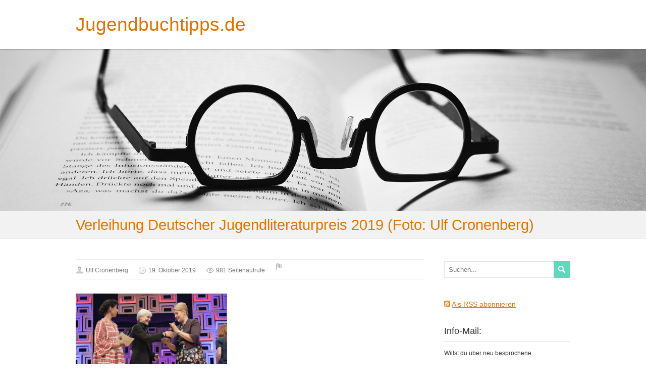

--- FILE ---
content_type: text/html; charset=UTF-8
request_url: https://www.jugendbuchtipps.de/2019/10/19/die-preistraeger-des-deutschen-jugendliteraturpreises-2019-ein-persoenlicher-bericht-von-der-preisverleihung/verleihung_deutscher_jugendliteraturpreis_2019_foto_ulf_cronenberg-8122/
body_size: 19613
content:
<!DOCTYPE html>
<!--[if IE 7]>
<html class="ie ie7" lang="de">
<![endif]-->
<!--[if IE 8]>
<html class="ie ie8" lang="de">
<![endif]-->
<!--[if !(IE 7) | !(IE 8)  ]><!-->
<html lang="de">
<!--<![endif]-->
<head>
  <meta charset="UTF-8" /> 
  <meta name="viewport" content="width=device-width" />  
  <title>Verleihung Deutscher Jugendliteraturpreis 2019 (Foto: Ulf Cronenberg) | Jugendbuchtipps.de</title>  
  <!--[if lt IE 9]>
	<script src="https://www.jugendbuchtipps.de/wp-content/themes/restimpo_alt/js/html5.js"></script>
	<![endif]-->
	<link rel="shortcut icon" href="http://www.jugendbuchtipps.de/wp-content/uploads/favicon.ico" />
<style type='text/css'>		#wrapper .entry-headline .entry-headline-text { background-color: #ffffff;}</style><meta name='robots' content='max-image-preview:large' />
<link rel='dns-prefetch' href='//secure.gravatar.com' />
<link rel='dns-prefetch' href='//stats.wp.com' />
<link rel='dns-prefetch' href='//v0.wordpress.com' />
<link rel="alternate" type="application/rss+xml" title="Jugendbuchtipps.de &raquo; Feed" href="https://www.jugendbuchtipps.de/feed/" />
<link rel="alternate" type="application/rss+xml" title="Jugendbuchtipps.de &raquo; Kommentar-Feed" href="https://www.jugendbuchtipps.de/comments/feed/" />
<link rel="alternate" type="application/rss+xml" title="Jugendbuchtipps.de &raquo; Kommentar-Feed zu Verleihung Deutscher Jugendliteraturpreis 2019 (Foto: Ulf Cronenberg)" href="https://www.jugendbuchtipps.de/2019/10/19/die-preistraeger-des-deutschen-jugendliteraturpreises-2019-ein-persoenlicher-bericht-von-der-preisverleihung/verleihung_deutscher_jugendliteraturpreis_2019_foto_ulf_cronenberg-8122/feed/" />
<link rel="alternate" title="oEmbed (JSON)" type="application/json+oembed" href="https://www.jugendbuchtipps.de/wp-json/oembed/1.0/embed?url=https%3A%2F%2Fwww.jugendbuchtipps.de%2F2019%2F10%2F19%2Fdie-preistraeger-des-deutschen-jugendliteraturpreises-2019-ein-persoenlicher-bericht-von-der-preisverleihung%2Fverleihung_deutscher_jugendliteraturpreis_2019_foto_ulf_cronenberg-8122%2F" />
<link rel="alternate" title="oEmbed (XML)" type="text/xml+oembed" href="https://www.jugendbuchtipps.de/wp-json/oembed/1.0/embed?url=https%3A%2F%2Fwww.jugendbuchtipps.de%2F2019%2F10%2F19%2Fdie-preistraeger-des-deutschen-jugendliteraturpreises-2019-ein-persoenlicher-bericht-von-der-preisverleihung%2Fverleihung_deutscher_jugendliteraturpreis_2019_foto_ulf_cronenberg-8122%2F&#038;format=xml" />
<style id='wp-img-auto-sizes-contain-inline-css' type='text/css'>
img:is([sizes=auto i],[sizes^="auto," i]){contain-intrinsic-size:3000px 1500px}
/*# sourceURL=wp-img-auto-sizes-contain-inline-css */
</style>
<style id='wp-emoji-styles-inline-css' type='text/css'>

	img.wp-smiley, img.emoji {
		display: inline !important;
		border: none !important;
		box-shadow: none !important;
		height: 1em !important;
		width: 1em !important;
		margin: 0 0.07em !important;
		vertical-align: -0.1em !important;
		background: none !important;
		padding: 0 !important;
	}
/*# sourceURL=wp-emoji-styles-inline-css */
</style>
<style id='wp-block-library-inline-css' type='text/css'>
:root{--wp-block-synced-color:#7a00df;--wp-block-synced-color--rgb:122,0,223;--wp-bound-block-color:var(--wp-block-synced-color);--wp-editor-canvas-background:#ddd;--wp-admin-theme-color:#007cba;--wp-admin-theme-color--rgb:0,124,186;--wp-admin-theme-color-darker-10:#006ba1;--wp-admin-theme-color-darker-10--rgb:0,107,160.5;--wp-admin-theme-color-darker-20:#005a87;--wp-admin-theme-color-darker-20--rgb:0,90,135;--wp-admin-border-width-focus:2px}@media (min-resolution:192dpi){:root{--wp-admin-border-width-focus:1.5px}}.wp-element-button{cursor:pointer}:root .has-very-light-gray-background-color{background-color:#eee}:root .has-very-dark-gray-background-color{background-color:#313131}:root .has-very-light-gray-color{color:#eee}:root .has-very-dark-gray-color{color:#313131}:root .has-vivid-green-cyan-to-vivid-cyan-blue-gradient-background{background:linear-gradient(135deg,#00d084,#0693e3)}:root .has-purple-crush-gradient-background{background:linear-gradient(135deg,#34e2e4,#4721fb 50%,#ab1dfe)}:root .has-hazy-dawn-gradient-background{background:linear-gradient(135deg,#faaca8,#dad0ec)}:root .has-subdued-olive-gradient-background{background:linear-gradient(135deg,#fafae1,#67a671)}:root .has-atomic-cream-gradient-background{background:linear-gradient(135deg,#fdd79a,#004a59)}:root .has-nightshade-gradient-background{background:linear-gradient(135deg,#330968,#31cdcf)}:root .has-midnight-gradient-background{background:linear-gradient(135deg,#020381,#2874fc)}:root{--wp--preset--font-size--normal:16px;--wp--preset--font-size--huge:42px}.has-regular-font-size{font-size:1em}.has-larger-font-size{font-size:2.625em}.has-normal-font-size{font-size:var(--wp--preset--font-size--normal)}.has-huge-font-size{font-size:var(--wp--preset--font-size--huge)}.has-text-align-center{text-align:center}.has-text-align-left{text-align:left}.has-text-align-right{text-align:right}.has-fit-text{white-space:nowrap!important}#end-resizable-editor-section{display:none}.aligncenter{clear:both}.items-justified-left{justify-content:flex-start}.items-justified-center{justify-content:center}.items-justified-right{justify-content:flex-end}.items-justified-space-between{justify-content:space-between}.screen-reader-text{border:0;clip-path:inset(50%);height:1px;margin:-1px;overflow:hidden;padding:0;position:absolute;width:1px;word-wrap:normal!important}.screen-reader-text:focus{background-color:#ddd;clip-path:none;color:#444;display:block;font-size:1em;height:auto;left:5px;line-height:normal;padding:15px 23px 14px;text-decoration:none;top:5px;width:auto;z-index:100000}html :where(.has-border-color){border-style:solid}html :where([style*=border-top-color]){border-top-style:solid}html :where([style*=border-right-color]){border-right-style:solid}html :where([style*=border-bottom-color]){border-bottom-style:solid}html :where([style*=border-left-color]){border-left-style:solid}html :where([style*=border-width]){border-style:solid}html :where([style*=border-top-width]){border-top-style:solid}html :where([style*=border-right-width]){border-right-style:solid}html :where([style*=border-bottom-width]){border-bottom-style:solid}html :where([style*=border-left-width]){border-left-style:solid}html :where(img[class*=wp-image-]){height:auto;max-width:100%}:where(figure){margin:0 0 1em}html :where(.is-position-sticky){--wp-admin--admin-bar--position-offset:var(--wp-admin--admin-bar--height,0px)}@media screen and (max-width:600px){html :where(.is-position-sticky){--wp-admin--admin-bar--position-offset:0px}}

/*# sourceURL=wp-block-library-inline-css */
</style><style id='wp-block-heading-inline-css' type='text/css'>
h1:where(.wp-block-heading).has-background,h2:where(.wp-block-heading).has-background,h3:where(.wp-block-heading).has-background,h4:where(.wp-block-heading).has-background,h5:where(.wp-block-heading).has-background,h6:where(.wp-block-heading).has-background{padding:1.25em 2.375em}h1.has-text-align-left[style*=writing-mode]:where([style*=vertical-lr]),h1.has-text-align-right[style*=writing-mode]:where([style*=vertical-rl]),h2.has-text-align-left[style*=writing-mode]:where([style*=vertical-lr]),h2.has-text-align-right[style*=writing-mode]:where([style*=vertical-rl]),h3.has-text-align-left[style*=writing-mode]:where([style*=vertical-lr]),h3.has-text-align-right[style*=writing-mode]:where([style*=vertical-rl]),h4.has-text-align-left[style*=writing-mode]:where([style*=vertical-lr]),h4.has-text-align-right[style*=writing-mode]:where([style*=vertical-rl]),h5.has-text-align-left[style*=writing-mode]:where([style*=vertical-lr]),h5.has-text-align-right[style*=writing-mode]:where([style*=vertical-rl]),h6.has-text-align-left[style*=writing-mode]:where([style*=vertical-lr]),h6.has-text-align-right[style*=writing-mode]:where([style*=vertical-rl]){rotate:180deg}
/*# sourceURL=https://www.jugendbuchtipps.de/wp-includes/blocks/heading/style.min.css */
</style>
<style id='wp-block-group-inline-css' type='text/css'>
.wp-block-group{box-sizing:border-box}:where(.wp-block-group.wp-block-group-is-layout-constrained){position:relative}
/*# sourceURL=https://www.jugendbuchtipps.de/wp-includes/blocks/group/style.min.css */
</style>
<style id='wp-block-paragraph-inline-css' type='text/css'>
.is-small-text{font-size:.875em}.is-regular-text{font-size:1em}.is-large-text{font-size:2.25em}.is-larger-text{font-size:3em}.has-drop-cap:not(:focus):first-letter{float:left;font-size:8.4em;font-style:normal;font-weight:100;line-height:.68;margin:.05em .1em 0 0;text-transform:uppercase}body.rtl .has-drop-cap:not(:focus):first-letter{float:none;margin-left:.1em}p.has-drop-cap.has-background{overflow:hidden}:root :where(p.has-background){padding:1.25em 2.375em}:where(p.has-text-color:not(.has-link-color)) a{color:inherit}p.has-text-align-left[style*="writing-mode:vertical-lr"],p.has-text-align-right[style*="writing-mode:vertical-rl"]{rotate:180deg}
/*# sourceURL=https://www.jugendbuchtipps.de/wp-includes/blocks/paragraph/style.min.css */
</style>
<style id='wp-block-separator-inline-css' type='text/css'>
@charset "UTF-8";.wp-block-separator{border:none;border-top:2px solid}:root :where(.wp-block-separator.is-style-dots){height:auto;line-height:1;text-align:center}:root :where(.wp-block-separator.is-style-dots):before{color:currentColor;content:"···";font-family:serif;font-size:1.5em;letter-spacing:2em;padding-left:2em}.wp-block-separator.is-style-dots{background:none!important;border:none!important}
/*# sourceURL=https://www.jugendbuchtipps.de/wp-includes/blocks/separator/style.min.css */
</style>
<style id='global-styles-inline-css' type='text/css'>
:root{--wp--preset--aspect-ratio--square: 1;--wp--preset--aspect-ratio--4-3: 4/3;--wp--preset--aspect-ratio--3-4: 3/4;--wp--preset--aspect-ratio--3-2: 3/2;--wp--preset--aspect-ratio--2-3: 2/3;--wp--preset--aspect-ratio--16-9: 16/9;--wp--preset--aspect-ratio--9-16: 9/16;--wp--preset--color--black: #000000;--wp--preset--color--cyan-bluish-gray: #abb8c3;--wp--preset--color--white: #ffffff;--wp--preset--color--pale-pink: #f78da7;--wp--preset--color--vivid-red: #cf2e2e;--wp--preset--color--luminous-vivid-orange: #ff6900;--wp--preset--color--luminous-vivid-amber: #fcb900;--wp--preset--color--light-green-cyan: #7bdcb5;--wp--preset--color--vivid-green-cyan: #00d084;--wp--preset--color--pale-cyan-blue: #8ed1fc;--wp--preset--color--vivid-cyan-blue: #0693e3;--wp--preset--color--vivid-purple: #9b51e0;--wp--preset--gradient--vivid-cyan-blue-to-vivid-purple: linear-gradient(135deg,rgb(6,147,227) 0%,rgb(155,81,224) 100%);--wp--preset--gradient--light-green-cyan-to-vivid-green-cyan: linear-gradient(135deg,rgb(122,220,180) 0%,rgb(0,208,130) 100%);--wp--preset--gradient--luminous-vivid-amber-to-luminous-vivid-orange: linear-gradient(135deg,rgb(252,185,0) 0%,rgb(255,105,0) 100%);--wp--preset--gradient--luminous-vivid-orange-to-vivid-red: linear-gradient(135deg,rgb(255,105,0) 0%,rgb(207,46,46) 100%);--wp--preset--gradient--very-light-gray-to-cyan-bluish-gray: linear-gradient(135deg,rgb(238,238,238) 0%,rgb(169,184,195) 100%);--wp--preset--gradient--cool-to-warm-spectrum: linear-gradient(135deg,rgb(74,234,220) 0%,rgb(151,120,209) 20%,rgb(207,42,186) 40%,rgb(238,44,130) 60%,rgb(251,105,98) 80%,rgb(254,248,76) 100%);--wp--preset--gradient--blush-light-purple: linear-gradient(135deg,rgb(255,206,236) 0%,rgb(152,150,240) 100%);--wp--preset--gradient--blush-bordeaux: linear-gradient(135deg,rgb(254,205,165) 0%,rgb(254,45,45) 50%,rgb(107,0,62) 100%);--wp--preset--gradient--luminous-dusk: linear-gradient(135deg,rgb(255,203,112) 0%,rgb(199,81,192) 50%,rgb(65,88,208) 100%);--wp--preset--gradient--pale-ocean: linear-gradient(135deg,rgb(255,245,203) 0%,rgb(182,227,212) 50%,rgb(51,167,181) 100%);--wp--preset--gradient--electric-grass: linear-gradient(135deg,rgb(202,248,128) 0%,rgb(113,206,126) 100%);--wp--preset--gradient--midnight: linear-gradient(135deg,rgb(2,3,129) 0%,rgb(40,116,252) 100%);--wp--preset--font-size--small: 13px;--wp--preset--font-size--medium: 20px;--wp--preset--font-size--large: 36px;--wp--preset--font-size--x-large: 42px;--wp--preset--spacing--20: 0.44rem;--wp--preset--spacing--30: 0.67rem;--wp--preset--spacing--40: 1rem;--wp--preset--spacing--50: 1.5rem;--wp--preset--spacing--60: 2.25rem;--wp--preset--spacing--70: 3.38rem;--wp--preset--spacing--80: 5.06rem;--wp--preset--shadow--natural: 6px 6px 9px rgba(0, 0, 0, 0.2);--wp--preset--shadow--deep: 12px 12px 50px rgba(0, 0, 0, 0.4);--wp--preset--shadow--sharp: 6px 6px 0px rgba(0, 0, 0, 0.2);--wp--preset--shadow--outlined: 6px 6px 0px -3px rgb(255, 255, 255), 6px 6px rgb(0, 0, 0);--wp--preset--shadow--crisp: 6px 6px 0px rgb(0, 0, 0);}:where(.is-layout-flex){gap: 0.5em;}:where(.is-layout-grid){gap: 0.5em;}body .is-layout-flex{display: flex;}.is-layout-flex{flex-wrap: wrap;align-items: center;}.is-layout-flex > :is(*, div){margin: 0;}body .is-layout-grid{display: grid;}.is-layout-grid > :is(*, div){margin: 0;}:where(.wp-block-columns.is-layout-flex){gap: 2em;}:where(.wp-block-columns.is-layout-grid){gap: 2em;}:where(.wp-block-post-template.is-layout-flex){gap: 1.25em;}:where(.wp-block-post-template.is-layout-grid){gap: 1.25em;}.has-black-color{color: var(--wp--preset--color--black) !important;}.has-cyan-bluish-gray-color{color: var(--wp--preset--color--cyan-bluish-gray) !important;}.has-white-color{color: var(--wp--preset--color--white) !important;}.has-pale-pink-color{color: var(--wp--preset--color--pale-pink) !important;}.has-vivid-red-color{color: var(--wp--preset--color--vivid-red) !important;}.has-luminous-vivid-orange-color{color: var(--wp--preset--color--luminous-vivid-orange) !important;}.has-luminous-vivid-amber-color{color: var(--wp--preset--color--luminous-vivid-amber) !important;}.has-light-green-cyan-color{color: var(--wp--preset--color--light-green-cyan) !important;}.has-vivid-green-cyan-color{color: var(--wp--preset--color--vivid-green-cyan) !important;}.has-pale-cyan-blue-color{color: var(--wp--preset--color--pale-cyan-blue) !important;}.has-vivid-cyan-blue-color{color: var(--wp--preset--color--vivid-cyan-blue) !important;}.has-vivid-purple-color{color: var(--wp--preset--color--vivid-purple) !important;}.has-black-background-color{background-color: var(--wp--preset--color--black) !important;}.has-cyan-bluish-gray-background-color{background-color: var(--wp--preset--color--cyan-bluish-gray) !important;}.has-white-background-color{background-color: var(--wp--preset--color--white) !important;}.has-pale-pink-background-color{background-color: var(--wp--preset--color--pale-pink) !important;}.has-vivid-red-background-color{background-color: var(--wp--preset--color--vivid-red) !important;}.has-luminous-vivid-orange-background-color{background-color: var(--wp--preset--color--luminous-vivid-orange) !important;}.has-luminous-vivid-amber-background-color{background-color: var(--wp--preset--color--luminous-vivid-amber) !important;}.has-light-green-cyan-background-color{background-color: var(--wp--preset--color--light-green-cyan) !important;}.has-vivid-green-cyan-background-color{background-color: var(--wp--preset--color--vivid-green-cyan) !important;}.has-pale-cyan-blue-background-color{background-color: var(--wp--preset--color--pale-cyan-blue) !important;}.has-vivid-cyan-blue-background-color{background-color: var(--wp--preset--color--vivid-cyan-blue) !important;}.has-vivid-purple-background-color{background-color: var(--wp--preset--color--vivid-purple) !important;}.has-black-border-color{border-color: var(--wp--preset--color--black) !important;}.has-cyan-bluish-gray-border-color{border-color: var(--wp--preset--color--cyan-bluish-gray) !important;}.has-white-border-color{border-color: var(--wp--preset--color--white) !important;}.has-pale-pink-border-color{border-color: var(--wp--preset--color--pale-pink) !important;}.has-vivid-red-border-color{border-color: var(--wp--preset--color--vivid-red) !important;}.has-luminous-vivid-orange-border-color{border-color: var(--wp--preset--color--luminous-vivid-orange) !important;}.has-luminous-vivid-amber-border-color{border-color: var(--wp--preset--color--luminous-vivid-amber) !important;}.has-light-green-cyan-border-color{border-color: var(--wp--preset--color--light-green-cyan) !important;}.has-vivid-green-cyan-border-color{border-color: var(--wp--preset--color--vivid-green-cyan) !important;}.has-pale-cyan-blue-border-color{border-color: var(--wp--preset--color--pale-cyan-blue) !important;}.has-vivid-cyan-blue-border-color{border-color: var(--wp--preset--color--vivid-cyan-blue) !important;}.has-vivid-purple-border-color{border-color: var(--wp--preset--color--vivid-purple) !important;}.has-vivid-cyan-blue-to-vivid-purple-gradient-background{background: var(--wp--preset--gradient--vivid-cyan-blue-to-vivid-purple) !important;}.has-light-green-cyan-to-vivid-green-cyan-gradient-background{background: var(--wp--preset--gradient--light-green-cyan-to-vivid-green-cyan) !important;}.has-luminous-vivid-amber-to-luminous-vivid-orange-gradient-background{background: var(--wp--preset--gradient--luminous-vivid-amber-to-luminous-vivid-orange) !important;}.has-luminous-vivid-orange-to-vivid-red-gradient-background{background: var(--wp--preset--gradient--luminous-vivid-orange-to-vivid-red) !important;}.has-very-light-gray-to-cyan-bluish-gray-gradient-background{background: var(--wp--preset--gradient--very-light-gray-to-cyan-bluish-gray) !important;}.has-cool-to-warm-spectrum-gradient-background{background: var(--wp--preset--gradient--cool-to-warm-spectrum) !important;}.has-blush-light-purple-gradient-background{background: var(--wp--preset--gradient--blush-light-purple) !important;}.has-blush-bordeaux-gradient-background{background: var(--wp--preset--gradient--blush-bordeaux) !important;}.has-luminous-dusk-gradient-background{background: var(--wp--preset--gradient--luminous-dusk) !important;}.has-pale-ocean-gradient-background{background: var(--wp--preset--gradient--pale-ocean) !important;}.has-electric-grass-gradient-background{background: var(--wp--preset--gradient--electric-grass) !important;}.has-midnight-gradient-background{background: var(--wp--preset--gradient--midnight) !important;}.has-small-font-size{font-size: var(--wp--preset--font-size--small) !important;}.has-medium-font-size{font-size: var(--wp--preset--font-size--medium) !important;}.has-large-font-size{font-size: var(--wp--preset--font-size--large) !important;}.has-x-large-font-size{font-size: var(--wp--preset--font-size--x-large) !important;}
/*# sourceURL=global-styles-inline-css */
</style>
<style id='core-block-supports-inline-css' type='text/css'>
.wp-container-coregroup-is-layout-bcfe9290 > :where(:not(.alignleft):not(.alignright):not(.alignfull)){max-width:480px;margin-left:auto !important;margin-right:auto !important;}.wp-container-coregroup-is-layout-bcfe9290 > .alignwide{max-width:480px;}.wp-container-coregroup-is-layout-bcfe9290 .alignfull{max-width:none;}
/*# sourceURL=core-block-supports-inline-css */
</style>

<style id='classic-theme-styles-inline-css' type='text/css'>
/*! This file is auto-generated */
.wp-block-button__link{color:#fff;background-color:#32373c;border-radius:9999px;box-shadow:none;text-decoration:none;padding:calc(.667em + 2px) calc(1.333em + 2px);font-size:1.125em}.wp-block-file__button{background:#32373c;color:#fff;text-decoration:none}
/*# sourceURL=/wp-includes/css/classic-themes.min.css */
</style>
<link rel='stylesheet' id='restimpo-style-css' href='https://www.jugendbuchtipps.de/wp-content/themes/restimpo_alt/style.css?ver=6.9' type='text/css' media='all' />
<link rel='stylesheet' id='taxopress-frontend-css-css' href='https://www.jugendbuchtipps.de/wp-content/plugins/simple-tags/assets/frontend/css/frontend.css?ver=3.43.0' type='text/css' media='all' />
<script type="text/javascript" src="https://www.jugendbuchtipps.de/wp-includes/js/jquery/jquery.min.js?ver=3.7.1" id="jquery-core-js"></script>
<script type="text/javascript" src="https://www.jugendbuchtipps.de/wp-includes/js/jquery/jquery-migrate.min.js?ver=3.4.1" id="jquery-migrate-js"></script>
<script type="text/javascript" src="https://www.jugendbuchtipps.de/wp-content/plugins/simple-tags/assets/frontend/js/frontend.js?ver=3.43.0" id="taxopress-frontend-js-js"></script>
<link rel="https://api.w.org/" href="https://www.jugendbuchtipps.de/wp-json/" /><link rel="alternate" title="JSON" type="application/json" href="https://www.jugendbuchtipps.de/wp-json/wp/v2/media/11708" /><link rel="EditURI" type="application/rsd+xml" title="RSD" href="https://www.jugendbuchtipps.de/xmlrpc.php?rsd" />
<meta name="generator" content="WordPress 6.9" />
<link rel="canonical" href="https://www.jugendbuchtipps.de/2019/10/19/die-preistraeger-des-deutschen-jugendliteraturpreises-2019-ein-persoenlicher-bericht-von-der-preisverleihung/verleihung_deutscher_jugendliteraturpreis_2019_foto_ulf_cronenberg-8122/" />
<link rel='shortlink' href='https://wp.me/a8Na0B-32Q' />
	<style>img#wpstats{display:none}</style>
		<!--[if IE]>
<style type="text/css" media="screen">
.header-content-wrapper, input[type="submit"], input[type="reset"], .custom-button, .header-image .header-image-text .header-image-link {
        behavior: url("https://www.jugendbuchtipps.de/wp-content/themes/restimpo_alt/css/pie/PIE.php");
        zoom: 1;
}
</style>
<![endif]-->
<style type="text/css" id="custom-background-css">
body.custom-background { background-color: #ffffff; }
</style>
	
<!-- Jetpack Open Graph Tags -->
<meta property="og:type" content="article" />
<meta property="og:title" content="Verleihung Deutscher Jugendliteraturpreis 2019 (Foto: Ulf Cronenberg)" />
<meta property="og:url" content="https://www.jugendbuchtipps.de/2019/10/19/die-preistraeger-des-deutschen-jugendliteraturpreises-2019-ein-persoenlicher-bericht-von-der-preisverleihung/verleihung_deutscher_jugendliteraturpreis_2019_foto_ulf_cronenberg-8122/" />
<meta property="og:description" content="Den Kinderbuch-Preis nahm eine Vertreterin von dtv (Gabriele Leja, Programmleiterin der Reihe Hanser bei dtv) entgegen || Foto: Ulf Cronenberg" />
<meta property="article:published_time" content="2019-10-19T10:40:13+00:00" />
<meta property="article:modified_time" content="2019-10-19T17:15:50+00:00" />
<meta property="og:site_name" content="Jugendbuchtipps.de" />
<meta property="og:image" content="https://www.jugendbuchtipps.de/wp-content/uploads/verleihung_deutscher_jugendliteraturpreis_2019_foto_ulf_cronenberg-8122.jpg" />
<meta property="og:image:alt" content="Verleihung Deutscher Jugendliteraturpreis 2019 (Foto: Ulf Cronenberg)" />
<meta property="og:locale" content="de_DE" />
<meta name="fediverse:creator" content="@ulfcronenberg@mastodon.social" />
<meta name="twitter:text:title" content="Verleihung Deutscher Jugendliteraturpreis 2019 (Foto: Ulf Cronenberg)" />
<meta name="twitter:image" content="https://www.jugendbuchtipps.de/wp-content/uploads/verleihung_deutscher_jugendliteraturpreis_2019_foto_ulf_cronenberg-8122.jpg?w=640" />
<meta name="twitter:image:alt" content="Verleihung Deutscher Jugendliteraturpreis 2019 (Foto: Ulf Cronenberg)" />
<meta name="twitter:card" content="summary_large_image" />

<!-- End Jetpack Open Graph Tags -->
		<style type="text/css" id="wp-custom-css">
			/*
Füge deinen eigenen CSS-Code nach diesem Kommentar hinter dem abschließenden Schrägstrich ein. 

Klicke auf das Hilfe-Symbol oben, um mehr zu erfahren.
*/

.comment-reply-title {
  font-size: 14px;
  font-weight: normal;
  line-height: 100%;
  margin-top: 0;             
}		</style>
		  
<style id='jetpack-block-subscriptions-inline-css' type='text/css'>
.is-style-compact .is-not-subscriber .wp-block-button__link,.is-style-compact .is-not-subscriber .wp-block-jetpack-subscriptions__button{border-end-start-radius:0!important;border-start-start-radius:0!important;margin-inline-start:0!important}.is-style-compact .is-not-subscriber .components-text-control__input,.is-style-compact .is-not-subscriber p#subscribe-email input[type=email]{border-end-end-radius:0!important;border-start-end-radius:0!important}.is-style-compact:not(.wp-block-jetpack-subscriptions__use-newline) .components-text-control__input{border-inline-end-width:0!important}.wp-block-jetpack-subscriptions.wp-block-jetpack-subscriptions__supports-newline .wp-block-jetpack-subscriptions__form-container{display:flex;flex-direction:column}.wp-block-jetpack-subscriptions.wp-block-jetpack-subscriptions__supports-newline:not(.wp-block-jetpack-subscriptions__use-newline) .is-not-subscriber .wp-block-jetpack-subscriptions__form-elements{align-items:flex-start;display:flex}.wp-block-jetpack-subscriptions.wp-block-jetpack-subscriptions__supports-newline:not(.wp-block-jetpack-subscriptions__use-newline) p#subscribe-submit{display:flex;justify-content:center}.wp-block-jetpack-subscriptions.wp-block-jetpack-subscriptions__supports-newline .wp-block-jetpack-subscriptions__form .wp-block-jetpack-subscriptions__button,.wp-block-jetpack-subscriptions.wp-block-jetpack-subscriptions__supports-newline .wp-block-jetpack-subscriptions__form .wp-block-jetpack-subscriptions__textfield .components-text-control__input,.wp-block-jetpack-subscriptions.wp-block-jetpack-subscriptions__supports-newline .wp-block-jetpack-subscriptions__form button,.wp-block-jetpack-subscriptions.wp-block-jetpack-subscriptions__supports-newline .wp-block-jetpack-subscriptions__form input[type=email],.wp-block-jetpack-subscriptions.wp-block-jetpack-subscriptions__supports-newline form .wp-block-jetpack-subscriptions__button,.wp-block-jetpack-subscriptions.wp-block-jetpack-subscriptions__supports-newline form .wp-block-jetpack-subscriptions__textfield .components-text-control__input,.wp-block-jetpack-subscriptions.wp-block-jetpack-subscriptions__supports-newline form button,.wp-block-jetpack-subscriptions.wp-block-jetpack-subscriptions__supports-newline form input[type=email]{box-sizing:border-box;cursor:pointer;line-height:1.3;min-width:auto!important;white-space:nowrap!important}.wp-block-jetpack-subscriptions.wp-block-jetpack-subscriptions__supports-newline .wp-block-jetpack-subscriptions__form input[type=email]::placeholder,.wp-block-jetpack-subscriptions.wp-block-jetpack-subscriptions__supports-newline .wp-block-jetpack-subscriptions__form input[type=email]:disabled,.wp-block-jetpack-subscriptions.wp-block-jetpack-subscriptions__supports-newline form input[type=email]::placeholder,.wp-block-jetpack-subscriptions.wp-block-jetpack-subscriptions__supports-newline form input[type=email]:disabled{color:currentColor;opacity:.5}.wp-block-jetpack-subscriptions.wp-block-jetpack-subscriptions__supports-newline .wp-block-jetpack-subscriptions__form .wp-block-jetpack-subscriptions__button,.wp-block-jetpack-subscriptions.wp-block-jetpack-subscriptions__supports-newline .wp-block-jetpack-subscriptions__form button,.wp-block-jetpack-subscriptions.wp-block-jetpack-subscriptions__supports-newline form .wp-block-jetpack-subscriptions__button,.wp-block-jetpack-subscriptions.wp-block-jetpack-subscriptions__supports-newline form button{border-color:#0000;border-style:solid}.wp-block-jetpack-subscriptions.wp-block-jetpack-subscriptions__supports-newline .wp-block-jetpack-subscriptions__form .wp-block-jetpack-subscriptions__textfield,.wp-block-jetpack-subscriptions.wp-block-jetpack-subscriptions__supports-newline .wp-block-jetpack-subscriptions__form p#subscribe-email,.wp-block-jetpack-subscriptions.wp-block-jetpack-subscriptions__supports-newline form .wp-block-jetpack-subscriptions__textfield,.wp-block-jetpack-subscriptions.wp-block-jetpack-subscriptions__supports-newline form p#subscribe-email{background:#0000;flex-grow:1}.wp-block-jetpack-subscriptions.wp-block-jetpack-subscriptions__supports-newline .wp-block-jetpack-subscriptions__form .wp-block-jetpack-subscriptions__textfield .components-base-control__field,.wp-block-jetpack-subscriptions.wp-block-jetpack-subscriptions__supports-newline .wp-block-jetpack-subscriptions__form .wp-block-jetpack-subscriptions__textfield .components-text-control__input,.wp-block-jetpack-subscriptions.wp-block-jetpack-subscriptions__supports-newline .wp-block-jetpack-subscriptions__form .wp-block-jetpack-subscriptions__textfield input[type=email],.wp-block-jetpack-subscriptions.wp-block-jetpack-subscriptions__supports-newline .wp-block-jetpack-subscriptions__form p#subscribe-email .components-base-control__field,.wp-block-jetpack-subscriptions.wp-block-jetpack-subscriptions__supports-newline .wp-block-jetpack-subscriptions__form p#subscribe-email .components-text-control__input,.wp-block-jetpack-subscriptions.wp-block-jetpack-subscriptions__supports-newline .wp-block-jetpack-subscriptions__form p#subscribe-email input[type=email],.wp-block-jetpack-subscriptions.wp-block-jetpack-subscriptions__supports-newline form .wp-block-jetpack-subscriptions__textfield .components-base-control__field,.wp-block-jetpack-subscriptions.wp-block-jetpack-subscriptions__supports-newline form .wp-block-jetpack-subscriptions__textfield .components-text-control__input,.wp-block-jetpack-subscriptions.wp-block-jetpack-subscriptions__supports-newline form .wp-block-jetpack-subscriptions__textfield input[type=email],.wp-block-jetpack-subscriptions.wp-block-jetpack-subscriptions__supports-newline form p#subscribe-email .components-base-control__field,.wp-block-jetpack-subscriptions.wp-block-jetpack-subscriptions__supports-newline form p#subscribe-email .components-text-control__input,.wp-block-jetpack-subscriptions.wp-block-jetpack-subscriptions__supports-newline form p#subscribe-email input[type=email]{height:auto;margin:0;width:100%}.wp-block-jetpack-subscriptions.wp-block-jetpack-subscriptions__supports-newline .wp-block-jetpack-subscriptions__form p#subscribe-email,.wp-block-jetpack-subscriptions.wp-block-jetpack-subscriptions__supports-newline .wp-block-jetpack-subscriptions__form p#subscribe-submit,.wp-block-jetpack-subscriptions.wp-block-jetpack-subscriptions__supports-newline form p#subscribe-email,.wp-block-jetpack-subscriptions.wp-block-jetpack-subscriptions__supports-newline form p#subscribe-submit{line-height:0;margin:0;padding:0}.wp-block-jetpack-subscriptions.wp-block-jetpack-subscriptions__supports-newline.wp-block-jetpack-subscriptions__show-subs .wp-block-jetpack-subscriptions__subscount{font-size:16px;margin:8px 0;text-align:end}.wp-block-jetpack-subscriptions.wp-block-jetpack-subscriptions__supports-newline.wp-block-jetpack-subscriptions__use-newline .wp-block-jetpack-subscriptions__form-elements{display:block}.wp-block-jetpack-subscriptions.wp-block-jetpack-subscriptions__supports-newline.wp-block-jetpack-subscriptions__use-newline .wp-block-jetpack-subscriptions__button,.wp-block-jetpack-subscriptions.wp-block-jetpack-subscriptions__supports-newline.wp-block-jetpack-subscriptions__use-newline button{display:inline-block;max-width:100%}.wp-block-jetpack-subscriptions.wp-block-jetpack-subscriptions__supports-newline.wp-block-jetpack-subscriptions__use-newline .wp-block-jetpack-subscriptions__subscount{text-align:start}#subscribe-submit.is-link{text-align:center;width:auto!important}#subscribe-submit.is-link a{margin-left:0!important;margin-top:0!important;width:auto!important}@keyframes jetpack-memberships_button__spinner-animation{to{transform:rotate(1turn)}}.jetpack-memberships-spinner{display:none;height:1em;margin:0 0 0 5px;width:1em}.jetpack-memberships-spinner svg{height:100%;margin-bottom:-2px;width:100%}.jetpack-memberships-spinner-rotating{animation:jetpack-memberships_button__spinner-animation .75s linear infinite;transform-origin:center}.is-loading .jetpack-memberships-spinner{display:inline-block}body.jetpack-memberships-modal-open{overflow:hidden}dialog.jetpack-memberships-modal{opacity:1}dialog.jetpack-memberships-modal,dialog.jetpack-memberships-modal iframe{background:#0000;border:0;bottom:0;box-shadow:none;height:100%;left:0;margin:0;padding:0;position:fixed;right:0;top:0;width:100%}dialog.jetpack-memberships-modal::backdrop{background-color:#000;opacity:.7;transition:opacity .2s ease-out}dialog.jetpack-memberships-modal.is-loading,dialog.jetpack-memberships-modal.is-loading::backdrop{opacity:0}
/*# sourceURL=https://www.jugendbuchtipps.de/wp-content/plugins/jetpack/_inc/blocks/subscriptions/view.css?minify=false */
</style>
<link rel='stylesheet' id='jetpack-swiper-library-css' href='https://www.jugendbuchtipps.de/wp-content/plugins/jetpack/_inc/blocks/swiper.css?ver=15.4' type='text/css' media='all' />
<link rel='stylesheet' id='jetpack-carousel-css' href='https://www.jugendbuchtipps.de/wp-content/plugins/jetpack/modules/carousel/jetpack-carousel.css?ver=15.4' type='text/css' media='all' />
</head>
 
<body class="attachment wp-singular attachment-template-default single single-attachment postid-11708 attachmentid-11708 attachment-jpeg custom-background wp-theme-restimpo_alt" id="wrapper"> 
<header id="wrapper-header">
    <div class="header-content-wrapper">
    <div class="header-content">
      <div class="title-box">
        <p class="site-title"><a href="https://www.jugendbuchtipps.de/">Jugendbuchtipps.de</a></p>
      </div>
      <div class="menu-box">
      </div>
    </div>
  </div>
  <div class="header-image">
    <img class="header-img" src="https://www.jugendbuchtipps.de/wp-content/uploads/header_jbt_2.jpg" alt="Jugendbuchtipps.de" />
  </div>
</header> <!-- end of wrapper-header -->
<div id="wrapper-content">
  <div class="content-headline-wrapper">
    <div class="content-headline">
      <h1>Verleihung Deutscher Jugendliteraturpreis 2019 (Foto: Ulf Cronenberg)</h1>
    </div>
  </div>
  <div class="container">
  <div id="main-content">
    <article id="content">
      <div class="post-thumbnail">		</div> 
      <p class="post-info"><span class="post-info-author"><a href="https://www.jugendbuchtipps.de/author/gustl/" title="Beiträge von Ulf Cronenberg" rel="author">Ulf Cronenberg</a></span><span class="post-info-date">19. Oktober 2019</span><span class="post-info-view">981 Seitenaufrufe</span><span class="post-info-category"></span></p>
      <div class="entry-content">
<p class="attachment"><a href='https://www.jugendbuchtipps.de/wp-content/uploads/verleihung_deutscher_jugendliteraturpreis_2019_foto_ulf_cronenberg-8122.jpg'><img fetchpriority="high" decoding="async" width="300" height="200" src="https://www.jugendbuchtipps.de/wp-content/uploads/verleihung_deutscher_jugendliteraturpreis_2019_foto_ulf_cronenberg-8122-300x200.jpg" class="attachment-medium size-medium" alt="Verleihung Deutscher Jugendliteraturpreis 2019 (Foto: Ulf Cronenberg)" srcset="https://www.jugendbuchtipps.de/wp-content/uploads/verleihung_deutscher_jugendliteraturpreis_2019_foto_ulf_cronenberg-8122-300x200.jpg 300w, https://www.jugendbuchtipps.de/wp-content/uploads/verleihung_deutscher_jugendliteraturpreis_2019_foto_ulf_cronenberg-8122-768x513.jpg 768w, https://www.jugendbuchtipps.de/wp-content/uploads/verleihung_deutscher_jugendliteraturpreis_2019_foto_ulf_cronenberg-8122-980x655.jpg 980w, https://www.jugendbuchtipps.de/wp-content/uploads/verleihung_deutscher_jugendliteraturpreis_2019_foto_ulf_cronenberg-8122.jpg 1000w" sizes="(max-width: 300px) 100vw, 300px" data-attachment-id="11708" data-permalink="https://www.jugendbuchtipps.de/2019/10/19/die-preistraeger-des-deutschen-jugendliteraturpreises-2019-ein-persoenlicher-bericht-von-der-preisverleihung/verleihung_deutscher_jugendliteraturpreis_2019_foto_ulf_cronenberg-8122/" data-orig-file="https://www.jugendbuchtipps.de/wp-content/uploads/verleihung_deutscher_jugendliteraturpreis_2019_foto_ulf_cronenberg-8122.jpg" data-orig-size="1000,668" data-comments-opened="1" data-image-meta="{&quot;aperture&quot;:&quot;0&quot;,&quot;credit&quot;:&quot;&quot;,&quot;camera&quot;:&quot;&quot;,&quot;caption&quot;:&quot;&quot;,&quot;created_timestamp&quot;:&quot;0&quot;,&quot;copyright&quot;:&quot;Ulf Cronenberg, W\u00fcrzburg (Germany)&quot;,&quot;focal_length&quot;:&quot;0&quot;,&quot;iso&quot;:&quot;0&quot;,&quot;shutter_speed&quot;:&quot;0&quot;,&quot;title&quot;:&quot;&quot;,&quot;orientation&quot;:&quot;0&quot;}" data-image-title="Verleihung Deutscher Jugendliteraturpreis 2019 (Foto: Ulf Cronenberg)" data-image-description="&lt;p&gt;Verleihung Deutscher Jugendliteraturpreis 2019 (Foto: Ulf Cronenberg)&lt;/p&gt;
" data-image-caption="&lt;p&gt;Den Kinderbuch-Preis nahm eine Vertreterin von dtv (Gabriele Leja, Programmleiterin der Reihe Hanser bei dtv) entgegen || Foto: Ulf Cronenberg&lt;/p&gt;
" data-medium-file="https://www.jugendbuchtipps.de/wp-content/uploads/verleihung_deutscher_jugendliteraturpreis_2019_foto_ulf_cronenberg-8122-300x200.jpg" data-large-file="https://www.jugendbuchtipps.de/wp-content/uploads/verleihung_deutscher_jugendliteraturpreis_2019_foto_ulf_cronenberg-8122.jpg" /></a></p>
<p>Verleihung Deutscher Jugendliteraturpreis 2019 (Foto: Ulf Cronenberg)</p>

<div class="wp-block-group has-border-color" style="border-style:none;border-width:0px;margin-top:32px;margin-bottom:32px;padding-top:0px;padding-right:0px;padding-bottom:0px;padding-left:0px"><div class="wp-block-group__inner-container is-layout-flow wp-block-group-is-layout-flow">
	
	<hr class="wp-block-separator has-alpha-channel-opacity is-style-wide" style="margin-bottom:24px"/>
	

	
	<h3 class="wp-block-heading has-text-align-center" style="margin-top:4px;margin-bottom:10px">Entdecke mehr von Jugendbuchtipps.de</h3>
	

	
	<p class="has-text-align-center" style="margin-top:10px;margin-bottom:10px;font-size:15px">Melde dich für ein Abonnement an, um die neuesten Beiträge per E-Mail zu erhalten.</p>
	

	
	<div class="wp-block-group"><div class="wp-block-group__inner-container is-layout-constrained wp-container-coregroup-is-layout-bcfe9290 wp-block-group-is-layout-constrained">
			<div class="wp-block-jetpack-subscriptions__supports-newline wp-block-jetpack-subscriptions">
		<div class="wp-block-jetpack-subscriptions__container is-not-subscriber">
							<form
					action="https://wordpress.com/email-subscriptions"
					method="post"
					accept-charset="utf-8"
					data-blog="129927237"
					data-post_access_level="everybody"
					data-subscriber_email=""
					id="subscribe-blog"
				>
					<div class="wp-block-jetpack-subscriptions__form-elements">
												<p id="subscribe-email">
							<label
								id="subscribe-field-label"
								for="subscribe-field"
								class="screen-reader-text"
							>
								Gib deine E-Mail-Adresse ein ...							</label>
							<input
									required="required"
									type="email"
									name="email"
									autocomplete="email"
									class="no-border-radius "
									style="font-size: 16px;padding: 15px 23px 15px 23px;border-radius: 0px;border-width: 1px;"
									placeholder="Gib deine E-Mail-Adresse ein ..."
									value=""
									id="subscribe-field"
									title="Bitte fülle dieses Feld aus."
								/>						</p>
												<p id="subscribe-submit"
													>
							<input type="hidden" name="action" value="subscribe"/>
							<input type="hidden" name="blog_id" value="129927237"/>
							<input type="hidden" name="source" value="https://www.jugendbuchtipps.de/2019/10/19/die-preistraeger-des-deutschen-jugendliteraturpreises-2019-ein-persoenlicher-bericht-von-der-preisverleihung/verleihung_deutscher_jugendliteraturpreis_2019_foto_ulf_cronenberg-8122/"/>
							<input type="hidden" name="sub-type" value="subscribe-block"/>
							<input type="hidden" name="app_source" value="subscribe-block-post-end"/>
							<input type="hidden" name="redirect_fragment" value="subscribe-blog"/>
							<input type="hidden" name="lang" value="de_DE"/>
							<input type="hidden" id="_wpnonce" name="_wpnonce" value="6c54da689d" /><input type="hidden" name="_wp_http_referer" value="/2019/10/19/die-preistraeger-des-deutschen-jugendliteraturpreises-2019-ein-persoenlicher-bericht-von-der-preisverleihung/verleihung_deutscher_jugendliteraturpreis_2019_foto_ulf_cronenberg-8122/" /><input type="hidden" name="post_id" value="11708"/>							<button type="submit"
																	class="wp-block-button__link no-border-radius"
																									style="font-size: 16px;padding: 15px 23px 15px 23px;margin: 0; margin-left: 10px;border-radius: 0px;border-width: 1px;"
																name="jetpack_subscriptions_widget"
							>
								Abonnieren							</button>
						</p>
					</div>
				</form>
								</div>
	</div>
	
	</div></div>
	
</div></div>

      </div>
<div id="restimpo-post-nav" class="navigation" role="navigation">
	<div class="nav-wrapper">
   </div>
</div>
 

<div id="comments" class="comments-area">

	
	
		<div id="respond" class="comment-respond">
		<h3 id="reply-title" class="comment-reply-title">Schreibe einen Kommentar <small><a rel="nofollow" id="cancel-comment-reply-link" href="/2019/10/19/die-preistraeger-des-deutschen-jugendliteraturpreises-2019-ein-persoenlicher-bericht-von-der-preisverleihung/verleihung_deutscher_jugendliteraturpreis_2019_foto_ulf_cronenberg-8122/#respond" style="display:none;">Antwort abbrechen</a></small></h3><form action="https://www.jugendbuchtipps.de/wp-comments-post.php" method="post" id="commentform" class="comment-form"><p class="comment-notes"><span id="email-notes">Deine E-Mail-Adresse wird nicht veröffentlicht.</span> <span class="required-field-message">Erforderliche Felder sind mit <span class="required">*</span> markiert</span></p><p><label for="comment"></label><textarea autocomplete="new-password"  id="i3c6068a23"  name="i3c6068a23"   cols="45" rows="8" aria-required="true" placeholder="Kommentar..."></textarea><textarea id="comment" aria-label="hp-comment" aria-hidden="true" name="comment" autocomplete="new-password" style="padding:0 !important;clip:rect(1px, 1px, 1px, 1px) !important;position:absolute !important;white-space:nowrap !important;height:1px !important;width:1px !important;overflow:hidden !important;" tabindex="-1"></textarea><script data-noptimize>document.getElementById("comment").setAttribute( "id", "abce8cb9e849f7019c40586c7d36b8f8" );document.getElementById("i3c6068a23").setAttribute( "id", "comment" );</script></p><p class="comment-form-author"><label for="author"></label> <input id="author" name="author" type="text" placeholder="Ihr Name *" value=""  size="30" aria-required='true' /></p>
<p class="comment-form-email"><label for="email"></label> <input id="email" name="email" type="text" placeholder="E-mail *" value="" size="30" aria-required='true' /></p>
<p class="comment-form-url"><label for="url"></label> <input id="url" name="url" type="text" placeholder="Webseite" value="" size="30" /></p>
<p class="form-submit"><input name="submit" type="submit" id="submit" class="submit" value="Kommentar abschicken" /> <input type='hidden' name='comment_post_ID' value='11708' id='comment_post_ID' />
<input type='hidden' name='comment_parent' id='comment_parent' value='0' />
</p></form>	</div><!-- #respond -->
	
</div><!-- #comments .comments-area -->    </article> <!-- end of content -->
  </div>
<aside id="sidebar">
<div id="search-2" class="sidebar-widget widget_search"><form id="searchform" method="get" action="https://www.jugendbuchtipps.de/">
  <div class="searchform-wrapper"><input type="text" value="" name="s" id="s" placeholder="Suchen..." />
  <input type="image" src="https://www.jugendbuchtipps.de/wp-content/themes/restimpo_alt/images/empty.gif" class="send" name="searchsubmit" alt="send" /></div>
</form></div><div id="text-2" class="sidebar-widget widget_text">			<div class="textwidget"><p><img src="https://www.jugendbuchtipps.de/wp-content/uploads/rss.png" /> <a href="https://www.jugendbuchtipps.de/?feed=rss2" title="Hier kannst du Jugendbuchtipps.de als RSS-Feed abonnieren!" target="_blank">Als RSS abonnieren</a></p></div>
		</div><div id="text-3" class="sidebar-widget widget_text"> <p class="sidebar-headline">Info-Mail:</p>			<div class="textwidget"><p><small>Willst du über neu besprochene Jugendbücher per E-Mail informiert werden? Dann <a href="mailto:mail@jugendbuchtipps.de?subject=Ich würde gerne die Info-Mail von Jugendbuchtipps.de bekommen!">schicke mir</a> deine E-Mail-Adresse und du wirst in den Mail-Verteiler aufgenommen. (Versprochen: keine Werbung, keine Weitergabe von Daten!)</small></p>
</div>
		</div><div id="categories-3" class="sidebar-widget widget_categories"> <p class="sidebar-headline">Kategorien</p>
			<ul>
					<li class="cat-item cat-item-490"><a href="https://www.jugendbuchtipps.de/category/autoren/">Autoren</a> (918)
<ul class='children'>
	<li class="cat-item cat-item-5"><a href="https://www.jugendbuchtipps.de/category/autoren/autoren-a-e/">Autoren A &#8211; E</a> (242)
</li>
	<li class="cat-item cat-item-10"><a href="https://www.jugendbuchtipps.de/category/autoren/autoren-f-j/">Autoren F &#8211; J</a> (165)
</li>
	<li class="cat-item cat-item-16"><a href="https://www.jugendbuchtipps.de/category/autoren/autoren-k-o/">Autoren K &#8211; O</a> (207)
</li>
	<li class="cat-item cat-item-13"><a href="https://www.jugendbuchtipps.de/category/autoren/autoren-p-t/">Autoren P &#8211; T</a> (227)
</li>
	<li class="cat-item cat-item-38"><a href="https://www.jugendbuchtipps.de/category/autoren/autoren-u-z/">Autoren U &#8211; Z</a> (96)
</li>
</ul>
</li>
	<li class="cat-item cat-item-573"><a href="https://www.jugendbuchtipps.de/category/bestenliste/">Bestenliste</a> (773)
<ul class='children'>
	<li class="cat-item cat-item-14"><a href="https://www.jugendbuchtipps.de/category/bestenliste/4-punkte/">Bestenliste (4 Punkte)</a> (416)
</li>
	<li class="cat-item cat-item-6"><a href="https://www.jugendbuchtipps.de/category/bestenliste/5-punkte/">Bestenliste (5 Punkte)</a> (357)
</li>
</ul>
</li>
	<li class="cat-item cat-item-667"><a href="https://www.jugendbuchtipps.de/category/deutscher-jugendliteraturpreis/">Deutscher Jugendliteraturpreis</a> (17)
</li>
	<li class="cat-item cat-item-571"><a href="https://www.jugendbuchtipps.de/category/erscheinungsjahr-ab-2014/">Erscheinungsjahr (ab 2014)</a> (344)
<ul class='children'>
	<li class="cat-item cat-item-492"><a href="https://www.jugendbuchtipps.de/category/erscheinungsjahr-ab-2014/2014/">2014</a> (38)
</li>
	<li class="cat-item cat-item-525"><a href="https://www.jugendbuchtipps.de/category/erscheinungsjahr-ab-2014/2015/">2015</a> (28)
</li>
	<li class="cat-item cat-item-552"><a href="https://www.jugendbuchtipps.de/category/erscheinungsjahr-ab-2014/2016/">2016</a> (35)
</li>
	<li class="cat-item cat-item-566"><a href="https://www.jugendbuchtipps.de/category/erscheinungsjahr-ab-2014/2017/">2017</a> (30)
</li>
	<li class="cat-item cat-item-581"><a href="https://www.jugendbuchtipps.de/category/erscheinungsjahr-ab-2014/2018/">2018</a> (32)
</li>
	<li class="cat-item cat-item-599"><a href="https://www.jugendbuchtipps.de/category/erscheinungsjahr-ab-2014/2019/">2019</a> (24)
</li>
	<li class="cat-item cat-item-614"><a href="https://www.jugendbuchtipps.de/category/erscheinungsjahr-ab-2014/2020/">2020</a> (33)
</li>
	<li class="cat-item cat-item-630"><a href="https://www.jugendbuchtipps.de/category/erscheinungsjahr-ab-2014/2021/">2021</a> (22)
</li>
	<li class="cat-item cat-item-647"><a href="https://www.jugendbuchtipps.de/category/erscheinungsjahr-ab-2014/2022/">2022</a> (20)
</li>
	<li class="cat-item cat-item-660"><a href="https://www.jugendbuchtipps.de/category/erscheinungsjahr-ab-2014/2023/">2023</a> (25)
</li>
	<li class="cat-item cat-item-672"><a href="https://www.jugendbuchtipps.de/category/erscheinungsjahr-ab-2014/2024/">2024</a> (27)
</li>
	<li class="cat-item cat-item-685"><a href="https://www.jugendbuchtipps.de/category/erscheinungsjahr-ab-2014/2025/">2025</a> (31)
</li>
</ul>
</li>
	<li class="cat-item cat-item-279"><a href="https://www.jugendbuchtipps.de/category/interviews/">Interviews</a> (5)
</li>
	<li class="cat-item cat-item-124"><a href="https://www.jugendbuchtipps.de/category/kurzrezension/">Kurzrezension</a> (69)
</li>
	<li class="cat-item cat-item-574"><a href="https://www.jugendbuchtipps.de/category/lektueretipps-fuer-lehrer/">Lektüretipps für Lehrer</a> (126)
<ul class='children'>
	<li class="cat-item cat-item-29"><a href="https://www.jugendbuchtipps.de/category/lektueretipps-fuer-lehrer/lektuere-56-klasse/">Lektüre 5./6. Klasse</a> (36)
</li>
	<li class="cat-item cat-item-12"><a href="https://www.jugendbuchtipps.de/category/lektueretipps-fuer-lehrer/lektuere-78-klasse/">Lektüre 7./8. Klasse</a> (43)
</li>
	<li class="cat-item cat-item-8"><a href="https://www.jugendbuchtipps.de/category/lektueretipps-fuer-lehrer/lektuere-ab-9-klasse/">Lektüre ab 9. Klasse</a> (49)
</li>
</ul>
</li>
	<li class="cat-item cat-item-572"><a href="https://www.jugendbuchtipps.de/category/lesealter/">Lesealter</a> (916)
<ul class='children'>
	<li class="cat-item cat-item-15"><a href="https://www.jugendbuchtipps.de/category/lesealter/ab-1011-jahren/">ab 10/11 Jahren</a> (150)
</li>
	<li class="cat-item cat-item-9"><a href="https://www.jugendbuchtipps.de/category/lesealter/ab-1213-jahren/">ab 12/13 Jahren</a> (257)
</li>
	<li class="cat-item cat-item-3"><a href="https://www.jugendbuchtipps.de/category/lesealter/ab-1415-jahren/">ab 14/15 Jahren</a> (443)
</li>
	<li class="cat-item cat-item-30"><a href="https://www.jugendbuchtipps.de/category/lesealter/ab-1617-jahren/">ab 16/17 Jahren</a> (69)
</li>
</ul>
</li>
	<li class="cat-item cat-item-2"><a href="https://www.jugendbuchtipps.de/category/redaktionelles/">Redaktionelles</a> (43)
</li>
			</ul>

			</div><div id="pages-2" class="sidebar-widget widget_pages"> <p class="sidebar-headline">Übersicht Jugendbuchtipps.de:</p>
			<ul>
				<li class="page_item page-item-7332"><a href="https://www.jugendbuchtipps.de/datenschutzerklaerung/">Datenschutzerklärung</a></li>
<li class="page_item page-item-9657"><a href="https://www.jugendbuchtipps.de/about/">Impressum</a></li>
<li class="page_item page-item-17"><a href="https://www.jugendbuchtipps.de/ueber-jugendbuchtippsde/">Über Jugendbuchtipps.de</a></li>
			</ul>

			</div><div id="views-2" class="sidebar-widget widget_views"> <p class="sidebar-headline">Meistgelesene Buchbesprechungen:</p><ul>
<li><a href="https://www.jugendbuchtipps.de/2008/05/23/buchbesprechung-terence-blacker-boy2girl/" title="Buchbesprechung: Terence Blacker &quot;Boy2Girl&quot;">Buchbesprechung: Terence Blacker &quot;Boy2Girl&quot;</a> - 124.647 Seitenaufrufe</li><li><a href="https://www.jugendbuchtipps.de/2015/04/01/kurzrezension-daniel-hoera-auf-dich-abgesehen/" title="Kurzrezension: Daniel H&ouml;ra &bdquo;Auf dich abgesehen&ldquo;">Kurzrezension: Daniel H&ouml;ra &bdquo;Auf dich abgesehen&ldquo;</a> - 117.624 Seitenaufrufe</li><li><a href="https://www.jugendbuchtipps.de/2009/05/17/buchbesprechung-jay-asher-tote-maedchen-luegen-nicht/" title="Buchbesprechung: Jay Asher &ldquo;Tote M&auml;dchen l&uuml;gen nicht&rdquo;">Buchbesprechung: Jay Asher &ldquo;Tote M&auml;dchen l&uuml;gen nicht&rdquo;</a> - 115.067 Seitenaufrufe</li><li><a href="https://www.jugendbuchtipps.de/2008/09/29/buchbesprechung-jenny-downham-bevor-ich-sterbe/" title="Buchbesprechung: Jenny Downham &quot;Bevor ich sterbe&quot;">Buchbesprechung: Jenny Downham &quot;Bevor ich sterbe&quot;</a> - 110.277 Seitenaufrufe</li><li><a href="https://www.jugendbuchtipps.de/2008/05/23/buchbesprechung-andreas-steinhoefel-rico-oskar-und-die-tieferschatten/" title="Buchbesprechung: Andreas Steinh&ouml;fel &quot;Rico, Oskar und die Tieferschatten&quot;">Buchbesprechung: Andreas Steinh&ouml;fel &quot;Rico, Oskar und die Tieferschatten&quot;</a> - 100.753 Seitenaufrufe</li><li><a href="https://www.jugendbuchtipps.de/2017/04/21/buchbesprechung-stefanie-hoefler-tanz-der-tiefseequalle/" title="Buchbesprechung: Stefanie H&ouml;fler &bdquo;Tanz der Tiefseequalle&ldquo;">Buchbesprechung: Stefanie H&ouml;fler &bdquo;Tanz der Tiefseequalle&ldquo;</a> - 90.286 Seitenaufrufe</li><li><a href="https://www.jugendbuchtipps.de/2008/05/23/buchbesprechung-john-green-eine-wie-alaska/" title="Buchbesprechung: John Green &bdquo;Eine wie Alaska&ldquo;">Buchbesprechung: John Green &bdquo;Eine wie Alaska&ldquo;</a> - 87.773 Seitenaufrufe</li><li><a href="https://www.jugendbuchtipps.de/2010/03/05/buchbesprechung-ursula-poznanski-erebos/" title="Buchbesprechung: Ursula Poznanski &ldquo;Erebos&rdquo;">Buchbesprechung: Ursula Poznanski &ldquo;Erebos&rdquo;</a> - 86.679 Seitenaufrufe</li><li><a href="https://www.jugendbuchtipps.de/2009/04/11/buchbesprechung-marlene-roeder-zebraland/" title="Buchbesprechung: Marlene R&ouml;der &ldquo;Zebraland&rdquo;">Buchbesprechung: Marlene R&ouml;der &ldquo;Zebraland&rdquo;</a> - 79.355 Seitenaufrufe</li><li><a href="https://www.jugendbuchtipps.de/2009/04/24/andreas-steinhoefel-rico-oskar-und-das-herzgebreche/" title="Buchbesprechung: Andreas Steinh&ouml;fel &ldquo;Rico, Oskar und das Herzgebreche&rdquo;">Buchbesprechung: Andreas Steinh&ouml;fel &ldquo;Rico, Oskar und das Herzgebreche&rdquo;</a> - 74.958 Seitenaufrufe</li></ul>
</div><div id="meta-2" class="sidebar-widget widget_meta"> <p class="sidebar-headline">Meta</p>
		<ul>
						<li><a href="https://www.jugendbuchtipps.de/wp-login.php">Anmelden</a></li>
			<li><a href="https://www.jugendbuchtipps.de/feed/">Feed der Einträge</a></li>
			<li><a href="https://www.jugendbuchtipps.de/comments/feed/">Kommentar-Feed</a></li>

			<li><a href="https://de.wordpress.org/">WordPress.org</a></li>
		</ul>

		</div></aside> <!-- end of sidebar -->
  </div>
</div>     <!-- end of wrapper-content -->
<footer id="wrapper-footer">
</footer>  <!-- end of wrapper-footer -->
<script type="speculationrules">
{"prefetch":[{"source":"document","where":{"and":[{"href_matches":"/*"},{"not":{"href_matches":["/wp-*.php","/wp-admin/*","/wp-content/uploads/*","/wp-content/*","/wp-content/plugins/*","/wp-content/themes/restimpo_alt/*","/*\\?(.+)"]}},{"not":{"selector_matches":"a[rel~=\"nofollow\"]"}},{"not":{"selector_matches":".no-prefetch, .no-prefetch a"}}]},"eagerness":"conservative"}]}
</script>
		<div id="jp-carousel-loading-overlay">
			<div id="jp-carousel-loading-wrapper">
				<span id="jp-carousel-library-loading">&nbsp;</span>
			</div>
		</div>
		<div class="jp-carousel-overlay jp-carousel-light" style="display: none;">

		<div class="jp-carousel-container jp-carousel-light">
			<!-- The Carousel Swiper -->
			<div
				class="jp-carousel-wrap swiper jp-carousel-swiper-container jp-carousel-transitions"
				itemscope
				itemtype="https://schema.org/ImageGallery">
				<div class="jp-carousel swiper-wrapper"></div>
				<div class="jp-swiper-button-prev swiper-button-prev">
					<svg width="25" height="24" viewBox="0 0 25 24" fill="none" xmlns="http://www.w3.org/2000/svg">
						<mask id="maskPrev" mask-type="alpha" maskUnits="userSpaceOnUse" x="8" y="6" width="9" height="12">
							<path d="M16.2072 16.59L11.6496 12L16.2072 7.41L14.8041 6L8.8335 12L14.8041 18L16.2072 16.59Z" fill="white"/>
						</mask>
						<g mask="url(#maskPrev)">
							<rect x="0.579102" width="23.8823" height="24" fill="#FFFFFF"/>
						</g>
					</svg>
				</div>
				<div class="jp-swiper-button-next swiper-button-next">
					<svg width="25" height="24" viewBox="0 0 25 24" fill="none" xmlns="http://www.w3.org/2000/svg">
						<mask id="maskNext" mask-type="alpha" maskUnits="userSpaceOnUse" x="8" y="6" width="8" height="12">
							<path d="M8.59814 16.59L13.1557 12L8.59814 7.41L10.0012 6L15.9718 12L10.0012 18L8.59814 16.59Z" fill="white"/>
						</mask>
						<g mask="url(#maskNext)">
							<rect x="0.34375" width="23.8822" height="24" fill="#FFFFFF"/>
						</g>
					</svg>
				</div>
			</div>
			<!-- The main close buton -->
			<div class="jp-carousel-close-hint">
				<svg width="25" height="24" viewBox="0 0 25 24" fill="none" xmlns="http://www.w3.org/2000/svg">
					<mask id="maskClose" mask-type="alpha" maskUnits="userSpaceOnUse" x="5" y="5" width="15" height="14">
						<path d="M19.3166 6.41L17.9135 5L12.3509 10.59L6.78834 5L5.38525 6.41L10.9478 12L5.38525 17.59L6.78834 19L12.3509 13.41L17.9135 19L19.3166 17.59L13.754 12L19.3166 6.41Z" fill="white"/>
					</mask>
					<g mask="url(#maskClose)">
						<rect x="0.409668" width="23.8823" height="24" fill="#FFFFFF"/>
					</g>
				</svg>
			</div>
			<!-- Image info, comments and meta -->
			<div class="jp-carousel-info">
				<div class="jp-carousel-info-footer">
					<div class="jp-carousel-pagination-container">
						<div class="jp-swiper-pagination swiper-pagination"></div>
						<div class="jp-carousel-pagination"></div>
					</div>
					<div class="jp-carousel-photo-title-container">
						<h2 class="jp-carousel-photo-caption"></h2>
					</div>
					<div class="jp-carousel-photo-icons-container">
						<a href="#" class="jp-carousel-icon-btn jp-carousel-icon-info" aria-label="Sichtbarkeit von Fotometadaten ändern">
							<span class="jp-carousel-icon">
								<svg width="25" height="24" viewBox="0 0 25 24" fill="none" xmlns="http://www.w3.org/2000/svg">
									<mask id="maskInfo" mask-type="alpha" maskUnits="userSpaceOnUse" x="2" y="2" width="21" height="20">
										<path fill-rule="evenodd" clip-rule="evenodd" d="M12.7537 2C7.26076 2 2.80273 6.48 2.80273 12C2.80273 17.52 7.26076 22 12.7537 22C18.2466 22 22.7046 17.52 22.7046 12C22.7046 6.48 18.2466 2 12.7537 2ZM11.7586 7V9H13.7488V7H11.7586ZM11.7586 11V17H13.7488V11H11.7586ZM4.79292 12C4.79292 16.41 8.36531 20 12.7537 20C17.142 20 20.7144 16.41 20.7144 12C20.7144 7.59 17.142 4 12.7537 4C8.36531 4 4.79292 7.59 4.79292 12Z" fill="white"/>
									</mask>
									<g mask="url(#maskInfo)">
										<rect x="0.8125" width="23.8823" height="24" fill="#FFFFFF"/>
									</g>
								</svg>
							</span>
						</a>
												<a href="#" class="jp-carousel-icon-btn jp-carousel-icon-comments" aria-label="Sichtbarkeit von Fotokommentaren ändern">
							<span class="jp-carousel-icon">
								<svg width="25" height="24" viewBox="0 0 25 24" fill="none" xmlns="http://www.w3.org/2000/svg">
									<mask id="maskComments" mask-type="alpha" maskUnits="userSpaceOnUse" x="2" y="2" width="21" height="20">
										<path fill-rule="evenodd" clip-rule="evenodd" d="M4.3271 2H20.2486C21.3432 2 22.2388 2.9 22.2388 4V16C22.2388 17.1 21.3432 18 20.2486 18H6.31729L2.33691 22V4C2.33691 2.9 3.2325 2 4.3271 2ZM6.31729 16H20.2486V4H4.3271V18L6.31729 16Z" fill="white"/>
									</mask>
									<g mask="url(#maskComments)">
										<rect x="0.34668" width="23.8823" height="24" fill="#FFFFFF"/>
									</g>
								</svg>

								<span class="jp-carousel-has-comments-indicator" aria-label="Dieses Bild verfügt über Kommentare."></span>
							</span>
						</a>
											</div>
				</div>
				<div class="jp-carousel-info-extra">
					<div class="jp-carousel-info-content-wrapper">
						<div class="jp-carousel-photo-title-container">
							<h2 class="jp-carousel-photo-title"></h2>
						</div>
						<div class="jp-carousel-comments-wrapper">
															<div id="jp-carousel-comments-loading">
									<span>Kommentare werden geladen …</span>
								</div>
								<div class="jp-carousel-comments"></div>
								<div id="jp-carousel-comment-form-container">
									<span id="jp-carousel-comment-form-spinner">&nbsp;</span>
									<div id="jp-carousel-comment-post-results"></div>
																														<form id="jp-carousel-comment-form">
												<label for="jp-carousel-comment-form-comment-field" class="screen-reader-text">Verfasse einen Kommentar&#160;&hellip;</label>
												<textarea autocomplete="new-password" 
													id="i3c6068a23"  name="i3c6068a23" 
													class="jp-carousel-comment-form-field jp-carousel-comment-form-textarea"
													
													placeholder="Verfasse einen Kommentar&#160;&hellip;"
												></textarea><textarea id="comment" aria-label="hp-comment" aria-hidden="true" name="comment" autocomplete="new-password" style="padding:0 !important;clip:rect(1px, 1px, 1px, 1px) !important;position:absolute !important;white-space:nowrap !important;height:1px !important;width:1px !important;overflow:hidden !important;" tabindex="-1"></textarea><script data-noptimize>document.getElementById("comment").setAttribute( "id", "abce8cb9e849f7019c40586c7d36b8f8" );document.getElementById("i3c6068a23").setAttribute( "id", "comment" );</script>
												<div id="jp-carousel-comment-form-submit-and-info-wrapper">
													<div id="jp-carousel-comment-form-commenting-as">
																													<fieldset>
																<label for="jp-carousel-comment-form-email-field">E-Mail (Erforderlich)</label>
																<input type="text" name="email" class="jp-carousel-comment-form-field jp-carousel-comment-form-text-field" id="jp-carousel-comment-form-email-field" />
															</fieldset>
															<fieldset>
																<label for="jp-carousel-comment-form-author-field">Name (Erforderlich)</label>
																<input type="text" name="author" class="jp-carousel-comment-form-field jp-carousel-comment-form-text-field" id="jp-carousel-comment-form-author-field" />
															</fieldset>
															<fieldset>
																<label for="jp-carousel-comment-form-url-field">Website</label>
																<input type="text" name="url" class="jp-carousel-comment-form-field jp-carousel-comment-form-text-field" id="jp-carousel-comment-form-url-field" />
															</fieldset>
																											</div>
													<input
														type="submit"
														name="submit"
														class="jp-carousel-comment-form-button"
														id="jp-carousel-comment-form-button-submit"
														value="Kommentar absenden" />
												</div>
											</form>
																											</div>
													</div>
						<div class="jp-carousel-image-meta">
							<div class="jp-carousel-title-and-caption">
								<div class="jp-carousel-photo-info">
									<h3 class="jp-carousel-caption" itemprop="caption description"></h3>
								</div>

								<div class="jp-carousel-photo-description"></div>
							</div>
							<ul class="jp-carousel-image-exif" style="display: none;"></ul>
							<a class="jp-carousel-image-download" href="#" target="_blank" style="display: none;">
								<svg width="25" height="24" viewBox="0 0 25 24" fill="none" xmlns="http://www.w3.org/2000/svg">
									<mask id="mask0" mask-type="alpha" maskUnits="userSpaceOnUse" x="3" y="3" width="19" height="18">
										<path fill-rule="evenodd" clip-rule="evenodd" d="M5.84615 5V19H19.7775V12H21.7677V19C21.7677 20.1 20.8721 21 19.7775 21H5.84615C4.74159 21 3.85596 20.1 3.85596 19V5C3.85596 3.9 4.74159 3 5.84615 3H12.8118V5H5.84615ZM14.802 5V3H21.7677V10H19.7775V6.41L9.99569 16.24L8.59261 14.83L18.3744 5H14.802Z" fill="white"/>
									</mask>
									<g mask="url(#mask0)">
										<rect x="0.870605" width="23.8823" height="24" fill="#FFFFFF"/>
									</g>
								</svg>
								<span class="jp-carousel-download-text"></span>
							</a>
							<div class="jp-carousel-image-map" style="display: none;"></div>
						</div>
					</div>
				</div>
			</div>
		</div>

		</div>
		<script type="text/javascript" src="https://www.jugendbuchtipps.de/wp-includes/js/comment-reply.min.js?ver=6.9" id="comment-reply-js" async="async" data-wp-strategy="async" fetchpriority="low"></script>
<script type="text/javascript" src="https://www.jugendbuchtipps.de/wp-content/themes/restimpo_alt/js/placeholders.js?ver=2.1.0" id="restimpo-placeholders-js"></script>
<script type="text/javascript" src="https://www.jugendbuchtipps.de/wp-content/themes/restimpo_alt/js/scroll-to-top.js?ver=1.0" id="restimpo-scroll-to-top-js"></script>
<script type="text/javascript" src="https://www.jugendbuchtipps.de/wp-content/themes/restimpo_alt/js/selectnav.js?ver=0.1" id="restimpo-selectnav-js"></script>
<script type="text/javascript" src="https://www.jugendbuchtipps.de/wp-content/themes/restimpo_alt/js/responzive.js?ver=1.0" id="restimpo-responzive-js"></script>
<script type="text/javascript" id="jetpack-stats-js-before">
/* <![CDATA[ */
_stq = window._stq || [];
_stq.push([ "view", {"v":"ext","blog":"129927237","post":"11708","tz":"1","srv":"www.jugendbuchtipps.de","j":"1:15.4"} ]);
_stq.push([ "clickTrackerInit", "129927237", "11708" ]);
//# sourceURL=jetpack-stats-js-before
/* ]]> */
</script>
<script type="text/javascript" src="https://stats.wp.com/e-202605.js" id="jetpack-stats-js" defer="defer" data-wp-strategy="defer"></script>
<script type="text/javascript" id="jetpack-blocks-assets-base-url-js-before">
/* <![CDATA[ */
var Jetpack_Block_Assets_Base_Url="https://www.jugendbuchtipps.de/wp-content/plugins/jetpack/_inc/blocks/";
//# sourceURL=jetpack-blocks-assets-base-url-js-before
/* ]]> */
</script>
<script type="text/javascript" src="https://www.jugendbuchtipps.de/wp-includes/js/dist/dom-ready.min.js?ver=f77871ff7694fffea381" id="wp-dom-ready-js"></script>
<script type="text/javascript" src="https://www.jugendbuchtipps.de/wp-includes/js/dist/vendor/wp-polyfill.min.js?ver=3.15.0" id="wp-polyfill-js"></script>
<script type="text/javascript" src="https://www.jugendbuchtipps.de/wp-content/plugins/jetpack/_inc/blocks/subscriptions/view.js?minify=false&amp;ver=15.4" id="jetpack-block-subscriptions-js" defer="defer" data-wp-strategy="defer"></script>
<script type="text/javascript" id="jetpack-carousel-js-extra">
/* <![CDATA[ */
var jetpackSwiperLibraryPath = {"url":"https://www.jugendbuchtipps.de/wp-content/plugins/jetpack/_inc/blocks/swiper.js"};
var jetpackCarouselStrings = {"widths":[370,700,1000,1200,1400,2000],"is_logged_in":"","lang":"de","ajaxurl":"https://www.jugendbuchtipps.de/wp-admin/admin-ajax.php","nonce":"aa1918e5fe","display_exif":"1","display_comments":"1","single_image_gallery":"1","single_image_gallery_media_file":"","background_color":"white","comment":"Kommentar","post_comment":"Kommentar absenden","write_comment":"Verfasse einen Kommentar\u00a0\u2026","loading_comments":"Kommentare werden geladen\u00a0\u2026","image_label":"Bild im Vollbildmodus \u00f6ffnen.","download_original":"Bild in Originalgr\u00f6\u00dfe anschauen \u003Cspan class=\"photo-size\"\u003E{0}\u003Cspan class=\"photo-size-times\"\u003E\u00d7\u003C/span\u003E{1}\u003C/span\u003E","no_comment_text":"Stelle bitte sicher, das du mit deinem Kommentar ein bisschen Text \u00fcbermittelst.","no_comment_email":"Bitte eine E-Mail-Adresse angeben, um zu kommentieren.","no_comment_author":"Bitte deinen Namen angeben, um zu kommentieren.","comment_post_error":"Dein Kommentar konnte leider nicht abgeschickt werden. Bitte versuche es sp\u00e4ter erneut.","comment_approved":"Dein Kommentar wurde freigegeben.","comment_unapproved":"Dein Kommentar wartet auf Freischaltung.","camera":"Kamera","aperture":"Blende","shutter_speed":"Verschlusszeit","focal_length":"Brennweite","copyright":"Copyright","comment_registration":"0","require_name_email":"1","login_url":"https://www.jugendbuchtipps.de/wp-login.php?redirect_to=https%3A%2F%2Fwww.jugendbuchtipps.de%2F2008%2F05%2F23%2Fbuchbesprechung-terence-blacker-boy2girl%2F","blog_id":"1","meta_data":["camera","aperture","shutter_speed","focal_length","copyright"]};
//# sourceURL=jetpack-carousel-js-extra
/* ]]> */
</script>
<script type="text/javascript" src="https://www.jugendbuchtipps.de/wp-content/plugins/jetpack/_inc/build/carousel/jetpack-carousel.min.js?ver=15.4" id="jetpack-carousel-js"></script>
<script id="wp-emoji-settings" type="application/json">
{"baseUrl":"https://s.w.org/images/core/emoji/17.0.2/72x72/","ext":".png","svgUrl":"https://s.w.org/images/core/emoji/17.0.2/svg/","svgExt":".svg","source":{"concatemoji":"https://www.jugendbuchtipps.de/wp-includes/js/wp-emoji-release.min.js?ver=6.9"}}
</script>
<script type="module">
/* <![CDATA[ */
/*! This file is auto-generated */
const a=JSON.parse(document.getElementById("wp-emoji-settings").textContent),o=(window._wpemojiSettings=a,"wpEmojiSettingsSupports"),s=["flag","emoji"];function i(e){try{var t={supportTests:e,timestamp:(new Date).valueOf()};sessionStorage.setItem(o,JSON.stringify(t))}catch(e){}}function c(e,t,n){e.clearRect(0,0,e.canvas.width,e.canvas.height),e.fillText(t,0,0);t=new Uint32Array(e.getImageData(0,0,e.canvas.width,e.canvas.height).data);e.clearRect(0,0,e.canvas.width,e.canvas.height),e.fillText(n,0,0);const a=new Uint32Array(e.getImageData(0,0,e.canvas.width,e.canvas.height).data);return t.every((e,t)=>e===a[t])}function p(e,t){e.clearRect(0,0,e.canvas.width,e.canvas.height),e.fillText(t,0,0);var n=e.getImageData(16,16,1,1);for(let e=0;e<n.data.length;e++)if(0!==n.data[e])return!1;return!0}function u(e,t,n,a){switch(t){case"flag":return n(e,"\ud83c\udff3\ufe0f\u200d\u26a7\ufe0f","\ud83c\udff3\ufe0f\u200b\u26a7\ufe0f")?!1:!n(e,"\ud83c\udde8\ud83c\uddf6","\ud83c\udde8\u200b\ud83c\uddf6")&&!n(e,"\ud83c\udff4\udb40\udc67\udb40\udc62\udb40\udc65\udb40\udc6e\udb40\udc67\udb40\udc7f","\ud83c\udff4\u200b\udb40\udc67\u200b\udb40\udc62\u200b\udb40\udc65\u200b\udb40\udc6e\u200b\udb40\udc67\u200b\udb40\udc7f");case"emoji":return!a(e,"\ud83e\u1fac8")}return!1}function f(e,t,n,a){let r;const o=(r="undefined"!=typeof WorkerGlobalScope&&self instanceof WorkerGlobalScope?new OffscreenCanvas(300,150):document.createElement("canvas")).getContext("2d",{willReadFrequently:!0}),s=(o.textBaseline="top",o.font="600 32px Arial",{});return e.forEach(e=>{s[e]=t(o,e,n,a)}),s}function r(e){var t=document.createElement("script");t.src=e,t.defer=!0,document.head.appendChild(t)}a.supports={everything:!0,everythingExceptFlag:!0},new Promise(t=>{let n=function(){try{var e=JSON.parse(sessionStorage.getItem(o));if("object"==typeof e&&"number"==typeof e.timestamp&&(new Date).valueOf()<e.timestamp+604800&&"object"==typeof e.supportTests)return e.supportTests}catch(e){}return null}();if(!n){if("undefined"!=typeof Worker&&"undefined"!=typeof OffscreenCanvas&&"undefined"!=typeof URL&&URL.createObjectURL&&"undefined"!=typeof Blob)try{var e="postMessage("+f.toString()+"("+[JSON.stringify(s),u.toString(),c.toString(),p.toString()].join(",")+"));",a=new Blob([e],{type:"text/javascript"});const r=new Worker(URL.createObjectURL(a),{name:"wpTestEmojiSupports"});return void(r.onmessage=e=>{i(n=e.data),r.terminate(),t(n)})}catch(e){}i(n=f(s,u,c,p))}t(n)}).then(e=>{for(const n in e)a.supports[n]=e[n],a.supports.everything=a.supports.everything&&a.supports[n],"flag"!==n&&(a.supports.everythingExceptFlag=a.supports.everythingExceptFlag&&a.supports[n]);var t;a.supports.everythingExceptFlag=a.supports.everythingExceptFlag&&!a.supports.flag,a.supports.everything||((t=a.source||{}).concatemoji?r(t.concatemoji):t.wpemoji&&t.twemoji&&(r(t.twemoji),r(t.wpemoji)))});
//# sourceURL=https://www.jugendbuchtipps.de/wp-includes/js/wp-emoji-loader.min.js
/* ]]> */
</script>
      
</body>
</html>